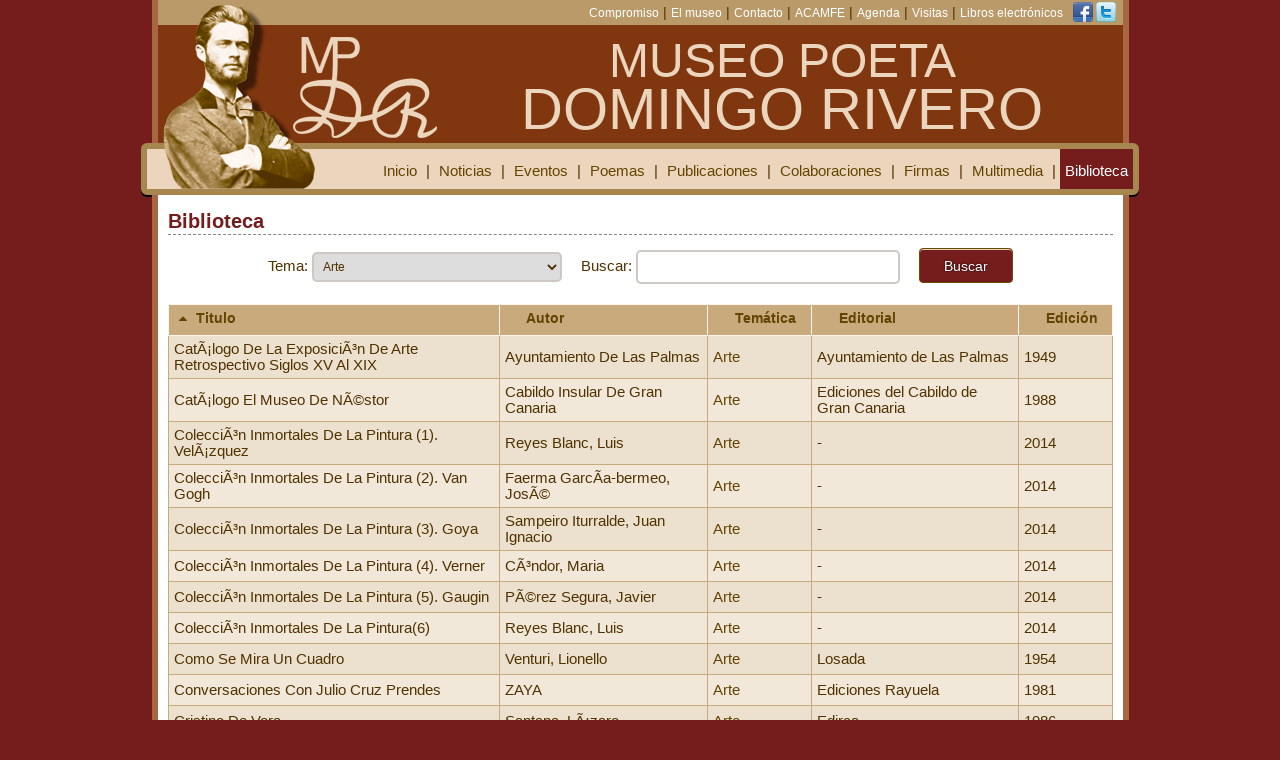

--- FILE ---
content_type: text/html; charset=ISO-8859-1
request_url: http://www.museodomingorivero.com/index.php?mod=15&idioma_web=es&tematica=9&order=1&ascdesc&pagina=2&order=1&ascdesc=0&search=&tematica=9
body_size: 4700
content:
    
    <!DOCTYPE html PUBLIC "-//W3C//DTD XHTML 1.0 Transitional//EN" "http://www.w3.org/TR/xhtml1/DTD/xhtml1-transitional.dtd">
    <html xmlns="http://www.w3.org/1999/xhtml" xml:lang="es" lang="es">
        <head>
            <base href="http://www.museodomingorivero.com/es/" />
            <title>Biblioteca - Museo Poeta Domingo Rivero</title>
            <meta name="keywords" content="Al volver del entierro de Tomás Morales, Yo, a mi cuerpo, Viviendo, A la memoria de Rafael Romero, Apuntes, La Rima, Salvochea, El hidroavión y una décima, La isla, Cantonalismo, La nave, Unamuno, Los del 98, Versos verdes, Piedra Canaria, El humilde sendero, A Francia vencedora, Don Quijote, A Tomás Morales. Por sus versos del Cortijo, A los muebles de mi cuarto, La Silla, A Lady Biron " />
            <meta name="description" content="El día 19 de marzo del 2012 pusimos en marcha nuestro Museo. De esta forma, se cumplimentaba un doble compromiso, primero con la obra del poeta y, a su vez, con muchas de las personas interesadas en conocer la vida y el quehacer literario de Domingo Rivero González." />
            <meta http-equiv="Content-Type" content="text/html; charset=ISO-8859-1" />
            <meta http-equiv="imagetoolbar" content="no" />
            <meta name="robots" content="index, follow" />
            <meta name="email" content="s_p_a_m__t_r_a_p@servigran.com, madrid@medinacuadros.es, canarias@medinacuadros.es, mexico@medinacuadros.es, movistar@medinacuadros.com, valencia@medinacuadros.es, sevilla@medinacuadros.es, jaen@medinacuadros.es, granada@medinacuadros.es, santiago@medinacuadros.es" />
            <meta name="organization" content="" />
            <meta name="author" content="Museo Poeta Domingo Rivero - www.museodomingorivero.com" />
            <meta name="language" content="es" />
            <meta name="owner" content="Museo Poeta Domingo Rivero" />
            <meta name="copyright" content="Copyright (c) 2026 por SERVIGRAN Canarias" />
            <script type="text/javascript" src="../Procesos/yoxview/yoxview-init.js"></script>
            <link rel="shortcut icon" href="../Images/favicon.jpg" />
            <style type="text/css" media="all">@import url("../estilo.css");</style>
            <link rel="stylesheet" type="text/css" href="//cdnjs.cloudflare.com/ajax/libs/font-awesome/4.7.0/css/font-awesome.min.css" />
            <!--[if lte IE 7]><style type="text/css" media="all">@import url("../estilo_ie.css");</style><![endif]-->

                        <script type="text/javascript">
                $(document).ready(function(){
                    $(".yoxview").yoxview({lang: "es"});
                });
            </script>
        </head>
        <body>

            <div class="principal">

                
    <!-- Cabecera -->
    <div class="overhead">
        <div style="position:absolute;margin-top:4px;"><img src="../Images/layout/domingo_rivero.png" alt=""/></div>
        <div class="top_menu">
            <div class="iconos_redes_sociales">
                <a href="http://www.facebook.com/pages/Museo-Poeta-Domingo-Rivero/394984690585279"><img src="../Images/layout/facebook.png" alt="Museo Domingo Rivero en Facebook" title="Museo Domingo Rivero en Facebook" height="20" width="20" /></a>
                <a href="https://twitter.com/MuseoPDR"><img src="../Images/layout/twitter.png" alt="Museo Domingo Rivero en Twitter" title="Museo Domingo Rivero en Twitter" height="20" width="20" /></a>
            </div>
            <div class="menu_top">
                <a href="compromiso.html">Compromiso</a> |
                <a href="el_museo.html">El museo</a> |
                <a href="contacto.html">Contacto</a> |
                <a href="http://www.museosdeescritores.com/ESP_II/autor/domingo.htm">ACAMFE</a> |
                <a href="agenda.html">Agenda</a> |
                <a href="visitas.html">Visitas</a> |
                <a href="libros_electronicos.html">Libros electr&oacute;nicos</a>
            </div>
        </div>
    </div>

    <div class="header">
        <div class="header_logo"><a href="http://www.museodomingorivero.com"><img src="../Images/layout/logo.png" width="144" height="101" alt="" /></a></div>
        <div style="color:#EBD6BD;line-height:48px;text-align:center;padding-top:12px;"><span style="font-size:48px;">MUSEO POETA</span><br /><span style="font-size:58px;">DOMINGO RIVERO</span></div>

    </div>
    <!-- Cabecera -->

    <!-- Menú principal -->
    <div class="header_menu">
        <div class="header_menu_main" style="z-index:0;"><ul id="menu_cab"><li><a href="index.html">Inicio</a> | </li><li><a href="noticias.html">Noticias</a> | </li><li><a href="eventos.html">Eventos</a> | </li><li><a href="poemas.html">Poemas</a> | </li><li><a href="publicaciones.html">Publicaciones</a> | </li><li><a href="colaboraciones.html">Colaboraciones</a> | </li><li><a href="firmas.html">Firmas</a> | </li><li><a href="zona_multimedia.html">Multimedia</a> | </li><li><a class="selected" href="biblioteca.html">Biblioteca</a></li></ul></div>
    </div>
    <!-- Menú principal -->


                <div style="height:0;">
                    </div>
                <div class="header_undermenu"></div>
                <!-- Cuerpo s_p_a_m__t_r_a_p@servigran.com -->
                <div class="cuerpo">
                    
            <!-- Contenido -->
            <h1>Biblioteca</h1>
            <!-- Contenido -->                
    <script type="text/javascript">

        function gotoURL(url){
            location.href = url;
            return true;
        }

    </script>
    <div class="buscar_ejemplar"><form name="buscar_formulario" action="biblioteca.html" method="post">
<label for="tematica">Tema:</label> <select id="temas" name="tematica">
<option value="0" selected="selected">Todos</option>
<option value="1">PoesÃ­a</option>
<option value="2">Novela</option>
<option value="3">Teatro</option>
<option value="4">Historia</option>
<option value="5">BiografÃ­a</option>
<option value="6">Relato corto</option>
<option value="7">Ensayo</option>
<option value="8">EnciclopÃ©dia</option>
<option value="9" selected="selected">Arte</option>
<option value="10">ReligiÃ³n</option>
<option value="11">EconomÃ­a</option>
<option value="12">Prensa</option>
<option value="13">Revistas</option>
<option value="14">GeografÃ­a</option>
<option value="15">Diccionarios</option>
<option value="16">Arquitectura</option>
<option value="17">Deportes</option>
<option value="18">GuÃ­as turÃ­sticas</option>
<option value="19">Manuales Literatura</option>
<option value="20">GramÃ¡tica</option>
<option value="21">Agricultura</option>
</select>
<label for="search">Buscar:</label> <input id="buscador_input" type="text" name="search" value="" />
<input id="boton_buscar" type="submit" name="buscar" value="Buscar" />
</form></div>

<table class="tabla_ejemplares"><thead><tr><th><a href="/index.php?mod=15&idioma_web=es&pagina=2&search=&tematica=9&order=1&ascdesc=1"><i class="fa fa-fw fa-caret-up"></i> Titulo</a></th><th><a href="/index.php?mod=15&idioma_web=es&pagina=2&search=&tematica=9&order=2&ascdesc="><i class="fa fa-fw"></i> Autor</a></th><th><a href="/index.php?mod=15&idioma_web=es&pagina=2&search=&tematica=9&order=3&ascdesc="><i class="fa fa-fw"></i> Temática</a></th><th><a href="/index.php?mod=15&idioma_web=es&pagina=2&search=&tematica=9&order=4&ascdesc="><i class="fa fa-fw"></i> Editorial</a></th><th><a href="/index.php?mod=15&idioma_web=es&pagina=2&search=&tematica=9&order=5&ascdesc="><i class="fa fa-fw"></i> Edición</a></th></tr></thead><tbody><tr title="Mueble: 3, Estante: 1, Ejemplares: 1, Observaciones: BIBLIOTECA PATIO 3" onClick="gotoURL('/index.php?mod=15&idioma_web=es&pagina=2&search=&tematica=9&id=3093');"><td class="titulo">CatÃ¡logo De La ExposiciÃ³n De Arte Retrospectivo Siglos XV Al XIX</td><td class="autor">Ayuntamiento De Las Palmas</td><td class="tematica"><a href="/index.php?mod=15&idioma_web=es&tematica=9">Arte</a></td><td class="editorial">Ayuntamiento de Las Palmas</td><td class="edicion">1949</td></tr><tr title="ISBN: , Mueble: 1, Estante: 1, Ejemplares: 1, Observaciones: BIBLIOTECA PATIO 3" onClick="gotoURL('/index.php?mod=15&idioma_web=es&pagina=2&search=&tematica=9&id=3098');"><td class="titulo">CatÃ¡logo El Museo De NÃ©stor</td><td class="autor">Cabildo Insular De Gran Canaria</td><td class="tematica"><a href="/index.php?mod=15&idioma_web=es&tematica=9">Arte</a></td><td class="editorial">Ediciones del Cabildo de Gran Canaria</td><td class="edicion">1988</td></tr><tr title="ISBN: , Mueble: 8, Estante: 3, Ejemplares: 1, Observaciones: ARCHIVO" onClick="gotoURL('/index.php?mod=15&idioma_web=es&pagina=2&search=&tematica=9&id=5378');"><td class="titulo">ColecciÃ³n Inmortales De La Pintura (1). VelÃ¡zquez</td><td class="autor">Reyes Blanc, Luis</td><td class="tematica"><a href="/index.php?mod=15&idioma_web=es&tematica=9">Arte</a></td><td class="editorial">-</td><td class="edicion">2014</td></tr><tr title="ISBN: , Mueble: 8, Estante: 3, Ejemplares: 1, Observaciones: ARCHIVO" onClick="gotoURL('/index.php?mod=15&idioma_web=es&pagina=2&search=&tematica=9&id=5379');"><td class="titulo">ColecciÃ³n Inmortales De La Pintura (2). Van Gogh</td><td class="autor">Faerma GarcÃ­a-bermeo, JosÃ©</td><td class="tematica"><a href="/index.php?mod=15&idioma_web=es&tematica=9">Arte</a></td><td class="editorial">-</td><td class="edicion">2014</td></tr><tr title="ISBN: , Mueble: 8, Estante: 3, Ejemplares: 1, Observaciones: ARCHIVO" onClick="gotoURL('/index.php?mod=15&idioma_web=es&pagina=2&search=&tematica=9&id=5374');"><td class="titulo">ColecciÃ³n Inmortales De La Pintura (3). Goya</td><td class="autor">Sampeiro Iturralde, Juan Ignacio</td><td class="tematica"><a href="/index.php?mod=15&idioma_web=es&tematica=9">Arte</a></td><td class="editorial">-</td><td class="edicion">2014</td></tr><tr title="ISBN: , Mueble: 8, Estante: 3, Ejemplares: 1, Observaciones: ARCHIVO" onClick="gotoURL('/index.php?mod=15&idioma_web=es&pagina=2&search=&tematica=9&id=5375');"><td class="titulo">ColecciÃ³n Inmortales De La Pintura (4). Verner</td><td class="autor">CÃ³ndor, Maria</td><td class="tematica"><a href="/index.php?mod=15&idioma_web=es&tematica=9">Arte</a></td><td class="editorial">-</td><td class="edicion">2014</td></tr><tr title="ISBN: , Mueble: 8, Estante: 3, Ejemplares: 1, Observaciones: ARCHIVO" onClick="gotoURL('/index.php?mod=15&idioma_web=es&pagina=2&search=&tematica=9&id=5376');"><td class="titulo">ColecciÃ³n Inmortales De La Pintura (5). Gaugin</td><td class="autor">PÃ©rez Segura, Javier</td><td class="tematica"><a href="/index.php?mod=15&idioma_web=es&tematica=9">Arte</a></td><td class="editorial">-</td><td class="edicion">2014</td></tr><tr title="ISBN: , Mueble: 8, Estante: 3, Ejemplares: 1, Observaciones: ARCHIVO" onClick="gotoURL('/index.php?mod=15&idioma_web=es&pagina=2&search=&tematica=9&id=5377');"><td class="titulo">ColecciÃ³n Inmortales De La Pintura(6)</td><td class="autor">Reyes Blanc, Luis</td><td class="tematica"><a href="/index.php?mod=15&idioma_web=es&tematica=9">Arte</a></td><td class="editorial">-</td><td class="edicion">2014</td></tr><tr title="Mueble: 5, Estante: 4, Ejemplares: 1, Observaciones: ARCHIVO" onClick="gotoURL('/index.php?mod=15&idioma_web=es&pagina=2&search=&tematica=9&id=4823');"><td class="titulo">Como Se Mira Un Cuadro</td><td class="autor">Venturi, Lionello</td><td class="tematica"><a href="/index.php?mod=15&idioma_web=es&tematica=9">Arte</a></td><td class="editorial">Losada</td><td class="edicion">1954</td></tr><tr title="ISBN: , Mueble: 1, Estante: 1, Ejemplares: 1, Observaciones: BIBLIOTECA PATIO 3" onClick="gotoURL('/index.php?mod=15&idioma_web=es&pagina=2&search=&tematica=9&id=3073');"><td class="titulo">Conversaciones Con Julio Cruz Prendes</td><td class="autor">ZAYA</td><td class="tematica"><a href="/index.php?mod=15&idioma_web=es&tematica=9">Arte</a></td><td class="editorial">Ediciones Rayuela</td><td class="edicion">1981</td></tr><tr title="ISBN: , Mueble: 1, Estante: 1, Ejemplares: 2, Observaciones: BIBLIOTECA PATIO 3" onClick="gotoURL('/index.php?mod=15&idioma_web=es&pagina=2&search=&tematica=9&id=3096');"><td class="titulo">Cristino De Vera</td><td class="autor">Santana, LÃ¡zaro</td><td class="tematica"><a href="/index.php?mod=15&idioma_web=es&tematica=9">Arte</a></td><td class="editorial">Edirca</td><td class="edicion">1986</td></tr><tr title="ISBN: , Mueble: 3, Estante: 5, Ejemplares: 1, Observaciones: SALA DE JUNTAS 1" onClick="gotoURL('/index.php?mod=15&idioma_web=es&pagina=2&search=&tematica=9&id=3394');"><td class="titulo">CronolÃ³gica 1975-2015</td><td class="autor">Cruz, Paco</td><td class="tematica"><a href="/index.php?mod=15&idioma_web=es&tematica=9">Arte</a></td><td class="editorial">FundaciÃ³n La Caja de Canarias</td><td class="edicion">2017</td></tr><tr title="ISBN: , Mueble: 1, Estante: 1, Ejemplares: 1, Observaciones: BIBLIOTECA PATIO 3" onClick="gotoURL('/index.php?mod=15&idioma_web=es&pagina=2&search=&tematica=9&id=3371');"><td class="titulo">DÃ¡maso</td><td class="autor">Manrique, CÃ©sar</td><td class="tematica"><a href="/index.php?mod=15&idioma_web=es&tematica=9">Arte</a></td><td class="editorial">-</td><td class="edicion">1989</td></tr><tr title="ISBN: , Mueble: 2 D, Estante: 5, Ejemplares: 1, Observaciones: LOCALIZACIÃ“N: Sala de Juntas 2. Mueble derecha mesa ordenador." onClick="gotoURL('/index.php?mod=15&idioma_web=es&pagina=2&search=&tematica=9&id=195');"><td class="titulo">DÃ¡maso A Cuba</td><td class="autor">DÃ¡maso, Pepe</td><td class="tematica"><a href="/index.php?mod=15&idioma_web=es&tematica=9">Arte</a></td><td class="editorial">Ayuntamiento de Las Palmas</td><td class="edicion">1998</td></tr><tr title="ISBN: , Mueble: 8, Estante: 3, Ejemplares: 1, Observaciones: ARCHIVO" onClick="gotoURL('/index.php?mod=15&idioma_web=es&pagina=2&search=&tematica=9&id=5385');"><td class="titulo">Descubrir El Patrimonio EspaÃ±ol. El Mundo AndalusÃ­</td><td class="autor">Sobrino, Miguel</td><td class="tematica"><a href="/index.php?mod=15&idioma_web=es&tematica=9">Arte</a></td><td class="editorial">-</td><td class="edicion">2014</td></tr><tr title="ISBN: , Mueble: 8, Estante: 3, Ejemplares: 2, Observaciones: ARCHIVO" onClick="gotoURL('/index.php?mod=15&idioma_web=es&pagina=2&search=&tematica=9&id=5386');"><td class="titulo">Descubrir El Patrimonio EspaÃ±ol. Las Catedrales</td><td class="autor">Sobrino, Miguel</td><td class="tematica"><a href="/index.php?mod=15&idioma_web=es&tematica=9">Arte</a></td><td class="editorial">-</td><td class="edicion">2014</td></tr><tr title="ISBN: , Mueble: 8, Estante: 3, Ejemplares: 1, Observaciones: ARCHIVO" onClick="gotoURL('/index.php?mod=15&idioma_web=es&pagina=2&search=&tematica=9&id=5387');"><td class="titulo">Descubrir El Patrimonio EspaÃ±ol. Los Monasterios</td><td class="autor">Sobrino, Miguel</td><td class="tematica"><a href="/index.php?mod=15&idioma_web=es&tematica=9">Arte</a></td><td class="editorial">-</td><td class="edicion">2014</td></tr><tr title="ISBN: , Mueble: 8, Estante: 3, Ejemplares: 1, Observaciones: ARCHIVO" onClick="gotoURL('/index.php?mod=15&idioma_web=es&pagina=2&search=&tematica=9&id=5383');"><td class="titulo">Descubrir El Patrimonio EspaÃ±ol. PrerromÃ¡nico</td><td class="autor">Sobrino, Miguel</td><td class="tematica"><a href="/index.php?mod=15&idioma_web=es&tematica=9">Arte</a></td><td class="editorial">-</td><td class="edicion">2015</td></tr><tr title="ISBN: , Mueble: 8, Estante: 3, Ejemplares: 1, Observaciones: ARCHIVO" onClick="gotoURL('/index.php?mod=15&idioma_web=es&pagina=2&search=&tematica=9&id=5384');"><td class="titulo">Descubrir El Patrimonio EspaÃ±ol. RomÃ¡nico</td><td class="autor">Sobrino, Miguel</td><td class="tematica"><a href="/index.php?mod=15&idioma_web=es&tematica=9">Arte</a></td><td class="editorial">-</td><td class="edicion">2015</td></tr><tr title="ISBN: , Mueble: 8, Estante: 3, Ejemplares: 1, Observaciones: ARCHIVO" onClick="gotoURL('/index.php?mod=15&idioma_web=es&pagina=2&search=&tematica=9&id=5382');"><td class="titulo">Descubrir La Historia Del Arte. Barroco</td><td class="autor">MorÃ¡n Turina, Miguel</td><td class="tematica"><a href="/index.php?mod=15&idioma_web=es&tematica=9">Arte</a></td><td class="editorial">-</td><td class="edicion">2015</td></tr><tr title="ISBN: , Mueble: 8, Estante: 3, Ejemplares: 1, Observaciones: ARCHIVO" onClick="gotoURL('/index.php?mod=15&idioma_web=es&pagina=2&search=&tematica=9&id=5381');"><td class="titulo">Descubrir La Historia Del Arte. El Siglo XVIII</td><td class="autor">PÃ©rez Segura, Javier</td><td class="tematica"><a href="/index.php?mod=15&idioma_web=es&tematica=9">Arte</a></td><td class="editorial">-</td><td class="edicion">2016</td></tr><tr title="ISBN: , Mueble: 8, Estante: 3, Ejemplares: 1, Observaciones: ARCHIVO" onClick="gotoURL('/index.php?mod=15&idioma_web=es&pagina=2&search=&tematica=9&id=5380');"><td class="titulo">Descubrir La Historia Del Arte. GÃ³tico</td><td class="autor">Bonilla Giorgera, Alfredo</td><td class="tematica"><a href="/index.php?mod=15&idioma_web=es&tematica=9">Arte</a></td><td class="editorial">-</td><td class="edicion">2016</td></tr><tr title="ISBN: , Mueble: 1, Estante: 1, Ejemplares: 1, Observaciones: BIBLIOTECA PATIO 3" onClick="gotoURL('/index.php?mod=15&idioma_web=es&pagina=2&search=&tematica=9&id=3106');"><td class="titulo">DiÃ¡logo A Tres: El Legado Massieu</td><td class="autor">La Caja De Canarias</td><td class="tematica"><a href="/index.php?mod=15&idioma_web=es&tematica=9">Arte</a></td><td class="editorial">La Caja de Canarias</td><td class="edicion">2005</td></tr><tr title="ISBN: , Mueble: 1, Estante: 1, Ejemplares: 1, Observaciones: BIBLIOTECA PATIO 3" onClick="gotoURL('/index.php?mod=15&idioma_web=es&pagina=2&search=&tematica=9&id=3361');"><td class="titulo">DiÃ¡logo A Tres: El Legado Massieu</td><td class="autor">Centro De Iniciativas De La Caja De Canarias</td><td class="tematica"><a href="/index.php?mod=15&idioma_web=es&tematica=9">Arte</a></td><td class="editorial">La Caja de Canarias</td><td class="edicion">2005</td></tr><tr title="ISBN: , Mueble: 10, Estante: 3, Ejemplares: 1" onClick="gotoURL('/index.php?mod=15&idioma_web=es&pagina=2&search=&tematica=9&id=5985');"><td class="titulo">Dibujando Chistes</td><td class="autor">Pastecca</td><td class="tematica"><a href="/index.php?mod=15&idioma_web=es&tematica=9">Arte</a></td><td class="editorial">Ceac</td><td class="edicion">1969</td></tr></tbody></table><div class="crt"></div>
                <div class="album_item_listed"><b>P&aacute;gina 2 de 7</b><br />Mostrando 25 &aacute;lbum(es), del 26 al 50 de un total de 166<br /><br /><a href="http://www.museodomingorivero.com/index.php?mod=15&amp;idioma_web=es&amp;tematica=9&amp;order=1&amp;ascdesc&amp;search&amp;pagina=1&order=1&ascdesc=0&search=&tematica=9" title="P&amp;aacute;gina 1: Ver &amp;aacute;lbumes del 1 al 25 (Total: 166)" class="nav">&lt; Anterior</a>&nbsp;<a href="http://www.museodomingorivero.com/index.php?mod=15&amp;idioma_web=es&amp;tematica=9&amp;order=1&amp;ascdesc&amp;search&amp;pagina=1&order=1&ascdesc=0&search=&tematica=9" title="P&amp;aacute;gina 1: Ver &amp;aacute;lbumes del 1 al 25 (Total: 166)" class="nav">1</a>&nbsp;<span class="navthis">2</span>&nbsp;<a href="http://www.museodomingorivero.com/index.php?mod=15&amp;idioma_web=es&amp;tematica=9&amp;order=1&amp;ascdesc&amp;search&amp;pagina=3&order=1&ascdesc=0&search=&tematica=9" title="P&amp;aacute;gina 3: Ver &amp;aacute;lbumes del 51 al 75 (Total: 166)" class="nav">3</a>&nbsp;<a href="http://www.museodomingorivero.com/index.php?mod=15&amp;idioma_web=es&amp;tematica=9&amp;order=1&amp;ascdesc&amp;search&amp;pagina=4&order=1&ascdesc=0&search=&tematica=9" title="P&amp;aacute;gina 4: Ver &amp;aacute;lbumes del 76 al 100 (Total: 166)" class="nav">4</a>&nbsp;<a href="http://www.museodomingorivero.com/index.php?mod=15&amp;idioma_web=es&amp;tematica=9&amp;order=1&amp;ascdesc&amp;search&amp;pagina=5&order=1&ascdesc=0&search=&tematica=9" title="P&amp;aacute;gina 5: Ver &amp;aacute;lbumes del 101 al 125 (Total: 166)" class="nav">5</a>&nbsp;<a href="http://www.museodomingorivero.com/index.php?mod=15&amp;idioma_web=es&amp;tematica=9&amp;order=1&amp;ascdesc&amp;search&amp;pagina=3&order=1&ascdesc=0&search=&tematica=9" title="P&amp;aacute;gina 3: Ver &amp;aacute;lbumes del 51 al 75 (Total: 166)" class="nav">Siguiente &gt;</a>&nbsp;<a href="http://www.museodomingorivero.com/index.php?mod=15&amp;idioma_web=es&amp;tematica=9&amp;order=1&amp;ascdesc&amp;search&amp;pagina=7&order=1&ascdesc=0&search=&tematica=9" title="P&amp;aacute;gina 7: Ver &amp;aacute;lbumes del 151 al 166 (Total: 166)" class="nav">&gt;|</a><br /><br />
                </div>                    <div id="copyright"><span style="display:none;">s_p_a_m__t_r_a_p@servigran.com</span>
                        <img src="../Images/layout/big-line.png" alt="" /><br /><br />
                        Todos los Derechos Reservados - 2026<br /><a href="politica_de_privacidad.html">Pol&iacute;tica de privacidad</a> | <br />
                        Desarrollado por: <a href="http://www.servigran.com"><span class="Servigran">SERVIGRAN&nbsp;</span><span class="Canarias">Canarias</span></a><br />
                        <p><a href="http://validator.w3.org/check?uri=referer"><img src="http://www.w3.org/Icons/valid-xhtml10" alt="Valid XHTML 1.0 Transitional" height="31" width="88" /></a></p>
                    </div>

                </div>
            </div>

        </body>
    </html>

<!-- Este sitio Web ha sido desarrollado por SERVIGRAN Canarias - http://www.servigran.com
Servigran Canarias: Empresa Canaria que abarca todos los servicios que necesita una empresa.
Creada en el año 2001 dedicada al Diseño gráfico y maquetación, Programación de sitios Webs,
Portales de Internet, Software personalizados y generales, Bases de datos, Intranet, Extranet,
Aplicaciones webs, infografías, venta de material informático, alojamiento Web profesional,
Cd virtuales, Instalaciones de redes, publicidad y artículos publicitarios. -->

<!-- museodomingorivero.com
info(arroba)museodomingorivero.com
http://www.museodomingorivero.com
##############################
-->

--- FILE ---
content_type: text/css
request_url: http://www.museodomingorivero.com/estilo.css
body_size: 3182
content:

/* Diseño general */

    body{
        background-color:#751C1D;
        font-family:Helvetica, sans-serif;
        font-size:11px;
        color:#513200;
        line-height:1.5em;
        margin:0;
    }

    div.principal{
        text-align:left; /* Arreglo del centrado en Internet Explorer //*/
        font-size:15px;
    }

    table{
        border-collapse:collapse;
        border-spacing:0;
    }

    li{
        font-size:15px;
        list-style:none;
        display:inline;
    }

    div.cuerpo{
        width:945px;
        margin:0 auto;
        padding:10px;
        background-color:#fff;
        border:6px solid #A76741;
        border-top:0;
        overflow:hidden;
        border-radius: 0 0 20px 20px;
    }

    div.intro{
        background:#fff;
        overflow:hidden;
        margin:0 auto;
        height:314px;
        width:977px;
        border-bottom:6px solid #A76741;
    }

    div.crt{ clear:both; }

    p{ margin:5px 0; }

    ::-moz-selection {
        background-color:#A78650;
        color: #fff;
    }

    ::selection {
        background-color:#A78650;
        color: #fff;
    }

    /* Mapa Web */

    #sitemap{
        display:block;
        margin:10px;
        padding:0;
    }

    #sitemap li{
        list-style-type:square;
        margin-right:10px;
    }

    /* Mapa Web */


    /* Enlaces */

        a:link,a:visited,a:active{
            color:#644400;
            text-decoration:none;
        }

        a:hover{
            color:#E77927;
            text-decoration:underline;
        }

    /* Enlaces */

    /* Cabecera */

        div.header, div.overhead{
            width:955px;
            height:118px;
            margin:0 auto;
            overflow:hidden;
            padding:0 5px;
            border-right:6px solid #A76741;
            border-left:6px solid #A76741;
            background-color: #80360F;
        }

        div.overhead{
            height:25px;
            background:#BB9A6A;
        }

        div.overhead a{
            font-size:12px;
            color:#fff;
        }

        div.header_logo{
            margin:10px;
            margin-left:130px;
            margin-top:12px;
            float:left;
            text-align:left;
        }

        div.header_menu{
            width:986px;
            margin:0 auto;
            height:40px;
            overflow:hidden;
            background-color:#EBD6BD;
            vertical-align:middle;
            text-align:center;
            border:6px solid #A78650;
            border-radius: 6px;
            -webkit-box-shadow: 0px 2px 0px #000;
            -moz-box-shadow: 0px 2px 0px #000;
            box-shadow: 0px 2px 0px #000;
        }

        div.header_menu_main{
            width:986px;
            text-align:right;
        }

        div.header_undermenu{
            overflow:hidden;
            background-color:#fff;
            color:#513200;
            vertical-align: middle;
            text-align:center;
        }

        div.follow{
            text-align:right;
            margin-bottom:5px;
            font-size:12px;
            color:#e60003;
        }

        div.closed_content{
            width:960px;
            margin:0 auto;
        }

        div.noticias_izq{
            float:left;
            width:625px;
            /*background:green;*/
        }

        div.noticias_der{
            float:right;
            width:300px;
            border-left:1px dashed #848686;
            padding-left:10px;
            text-align:justify;
            /*background:red;*/
        }

        div.home_bloque{
            overflow:hidden;
            width:980px;
        }

        div.home_izq, div.home_centro, div.home_der{
            float:left;
            width:308px;
            /*background:blue;*/
            padding-right:5px;
            margin-right:5px;
            border-right:1px dashed #848686;
        }

        div.home_centro{
            /*background:green;*/
        }

        div.home_der{
            /*background:red;*/
            margin-right:0;
            padding-right:0;
            border-right:0;
        }

        div.noticias_preview{
            text-align:center;
            float:left;
            margin-bottom:10px;
        }

        div.noticia_preview_fin{
            margin-top:20px;
            clear:both;
            height:20px;
            border-top:1px dashed #848686;
        }

        div.noticias_preview_img{
            max-height:300px;
            overflow:hidden;
            margin-right:10px;
        }

        div.noticias_preview_img img{
            text-align:left;
        }

        /* Menú Principal */

            #menu_cab {
                font-size:14px;
            }

            #menu_cab li a{
                padding:15px 5px;
            }

            #menu_cab li a.selected{
                background-color:#A78650;
                color:#fff;
            }

            #menu_cab li:last-child a{
                background:#751C1D !important;
                color:#fff;
            }

            #menu_cab a:link, #menu_cab a:visited, #menu_cab a:active{
                text-decoration:none;
            }

            #menu_cab a:hover{
                color:#fff;
                background-color:#A78650;
            }

        /* Menú Principal */

    /* Cabecera */


/* Tablas y cabeceras */

        div.top_menu{
            float:right;
            height:15px;
            text-align:right;
            padding:2px;
            margin-bottom:5px;
            font-size:12px;
        }

        div.iconos_redes_sociales{
            float:right;
        }

        div.iconos_redes_sociales img:hover{
            opacity:0.7;
        }

        div.menu_top{
            float:right;
            width:600px;
            margin-right:10px;
            font-size:14px;
            margin-top:2px;
        }

        div.contact_form{
            overflow:hidden;
            width:542px;
        }

        td{
            height:20px;
        }

        th, .ths{
            vertical-align:top;
            padding-top:10px;
            text-align:right;
            padding-right:5px;
            height:20px;
            font-size:14px;
            font-weight:normal;
        }

        h1{
            margin-top:8px;
            font-size:20px;
            color:#751C1D;
            padding-bottom:5px;
            border-bottom: 1px dashed #848686;
        }

        h2{
            font-weight:bold;
            font-size:18px;
            margin-bottom:0;
            padding-bottom:0;
            margin-top:0;
        }

        .titulo_h2{
            background:#004a96;
        }

        h3{
            font-size:14px;
            color:#751C1D;
            font-weight:100;
            margin-top:2px;
            font-weight: bold;
        }

        h3 span{
            font-weight:normal;
        }

        h4{
            font-size:12px;
            padding-left:10px;
            font-weight:bold;
            font-style:italic;
        }

        h4:before, h4:after{content:'"'}

        div.linea{
            border:0;
            border-top:1px dashed #848686;
            clear:both;
            height:1px;
        }

	/* Tablas y cabeceras */

/* Diseño general */

    div.mybox{
        overflow:hidden;
        border-radius:6px;
        background:#FCF6EE;
        border:6px solid #F6EBDE;
        margin:5px;
        padding:10px;
    }

    div.boxinicio{
        float:left;
        width:278px;
        margin-right:10px;
        min-height:300px;
    }

    div.boxultimo{
        margin-right:0;
    }

    div.boximage{
        height:100px;
    }

    div.boxinterior{
        height:100px;
    }

    div.boxboton{
        height:40px;
    }

/* Multimedia */

    div.album_img_zone{
        float: left;
        width: 427px;
        margin-right: 10px;
    }

    div.album_video_zone{
        float: right;
        width: 427px;
    }

    div.album_zone_bg{
        text-align:center;
        background:#fff;
    }

    div.album_item_listed{
        text-align:center;
        margin-top:40px;
    }

    div.album_item_list{
        float:left;
        margin-bottom:30px;
        height:80px;
        width:450px;
    }

    div.album_item_list_img, div.album_item_list_imgv{
        float:left;
        margin-right:15px;
        width:80px;
        height:80px;
    }

    div.album_item_list_imgv{
        width:120px;
        height:100px;
    }

    div.album_item_list_text{
        float:left;
        width:300px;
    }

/* Multimedia */

/* Imagenes */

        div.img_right{
            float:right;
            margin:0 0 0 15px;
        }

        div.img_left{
            float:left;
            margin:0 15px 0 0;
        }

        /* Carousel */

        #carousel{height:314px;overflow:hidden;position:relative;width:965px;margin:0 auto;border-right:6px solid #A76741;border-left:6px solid #A76741;}
        #carousel a{color:#513200;}
        #carousel img{border:none;}
        #carousel div.caption{background:url('Images/layout/caption_carousel.png') repeat; bottom:0;color:#513200;font-size:14px;height:70px;position:absolute;width:965px;}
        #carousel div.caption div.content{margin:10px}
        #carousel h3{font-size:18px;font-weight:700;margin:0 0 5px;padding:0; color:#751C1D; opacity:1;}
        #carousel h3:before,#carousel h3:after{content:''}

        /* Carousel */

        /* Ampliar imágenes o videos */

        div.yoxview img{
            border:5px solid #A78650;
            border-radius:10px;
        }

        div.yoxview img:hover, div.lcliente:hover{
            opacity: 0.7;
        }

        /* Ampliar imágenes o videos */

	.loading_fade{ background:url(admin/css/default/cargando.gif) no-repeat 50% 50% #fff; }

	img{ border:none; }

	#promo_img{
            text-align:center;
            width:80px;
            height:80px;
            cursor:pointer;
            border:2px solid #eee;
	}

	#promo_img a:hover{
            border:5px solid red;
	}

        img.logo_patrocinador{
            margin:5px;
        }

        img.logo_patrocinador:hover{
            opacity: 0.7;
        }

/* Imagenes */

/* Formularios */

	input[type=checkbox]{
            cursor:pointer;
	}

	input[type=radio]{
            cursor:pointer;
	}

	.alerta{
            color:#ff0000;
            font-size:14px;
	}

	.detalle{
            font-size:12px;
            color:#848686;
            line-height: 1.2em;
	}

	#password_codificado{
            font-size:11px;
	}

	.titulo_form{
            font-size:12px;
            color:#fff;
            margin-left:10px;
            line-height:20px;
	}

	input[type=text], input[type=password], input[type=file], select, textarea, .cf, .cfe{
            border-radius:5px;
            color: #513200;
            border:2px solid #CDC8C2;
            padding:5px;
            font-family:arial;
            outline:none;
            font-size:12px;
	}

	.cf:hover, .cfe:hover{
            background-color:#F6EBDE;
        }

	.cfe{
            border-color: #CC0000;
	}

	/* Botones */

        input[type=submit], input[type=reset], button, .boton{
            display:inline-block;
            outline:0 none;
            padding:6px 24px;
            -moz-transition-duration: 0.5s;
            -webkit-transition-duration: 0.5s;
            -o-transition-duration: 0.5s;
            transition-duration: 0.5s;
            -moz-box-shadow:inset 0 1px 0 0 #751C1D;
            -webkit-box-shadow:inset 0 1px 0 0 #751C1D;
            box-shadow:inset 0 1px 0 0 #EBD6BD;
            background-color:#751C1D;
            -moz-border-radius:4px;
            -webkit-border-radius:4px;
            border-radius:4px;
            border:1px solid #6B4B02;
            color:#fff;
            font-family:Arial;
            font-size:14px;
            font-weight:normal;
            text-decoration:none;
            text-shadow:0 0 2px #000;
        }

        input[type=submit]:hover, input[type=button]:hover, button:hover{
            opacity:0.7;
            text-decoration:none;
            cursor:pointer;
        }

        div#botonera button, div#botonera2 button{
            margin-left:5px;
            text-align:right;
            float:right;
        }

        div#waiting, div#waiting2{
            display:none;
            text-align:center;
            font-weight:bold;
        }

	/* Botones */

/* Formularios */

/* Copyright */

    span.Servigran, span.Canarias{
        font-size:13px;
        font-weight:700;
        color:#0053a8;
        text-decoration:none;
    }

    span.Servigran{
        color:#7a3331;
    }

    span.Canarias{
        color:#848686;
    }

    a.aserv{
        text-decoration:none;
    }

    #copyright{
        font-size:11px;
        padding:25px 25px 10px 25px;
        text-align:center;
        clear:both;
    }

/* Copyright */


/* Ejemplares */

.buscar_ejemplar{
    text-align:center;
}

#temas, #buscador_input{
    width:250px;
    margin-right:15px;
}

#buscador_input{
    height:20px;
}

#boton_buscar{
    height:35px;
}

.tabla_ejemplares{
    margin-top:20px;
    width:100%;
}
.tabla_ejemplares td{
    width:20%;
    text-align:left;
    padding:5px;
    border:1px solid #C8AA7D;
}

.tabla_ejemplares th{
    background:#C8AA7D;
    text-align:left;
    font-weight:bold;
    padding:5px;
    border:1px solid #FCF5EF;
}

.tabla_ejemplares tr:nth-child(even){
    background:#F1E8D9;
}

.tabla_ejemplares tr:nth-child(odd){
    background:#ECE1CE;
}

.tabla_ejemplares tr:hover{
    background:#EBD6BD;
    cursor:pointer;
}

.tabla_ejemplares th:hover{
    cursor:default;
}

.tabla_ejemplares .titulo{
    width:35%;
}

.tabla_ejemplares .autor{
    width:22%;
}

.tabla_ejemplares .tematica{
    width:11%;
}

.tabla_ejemplares .editorial{
    width:22%;
}

.tabla_ejemplares .edicion{
    width:10%;
}

.navthis{
    font-weight:bold;
}

/* Ficha */

div.ejemplar .imagen{
    display:inline-block;
    vertical-align:top;
    width:300px;
    margin-right:10px;
    text-align:center;
    background:#FEF7F2;
}

div.ejemplar .info{
    display:inline-block;
    vertical-align:top;
    width:620px;
}

div.ejemplar .info div{
    font-weight:bold;
    margin-bottom:5px;
}

div.ejemplar .info span{
    font-weight:normal;
    margin-right:10px;
}

div.ejemplar h2{
    margin-bottom:5px;
}

div.ejemplar h3{
    font-size:1.1em;
    background:#FEF7F2;
    padding:5px 0;
}

div.listado{
    text-align:right;
    margin-top:10px;
}